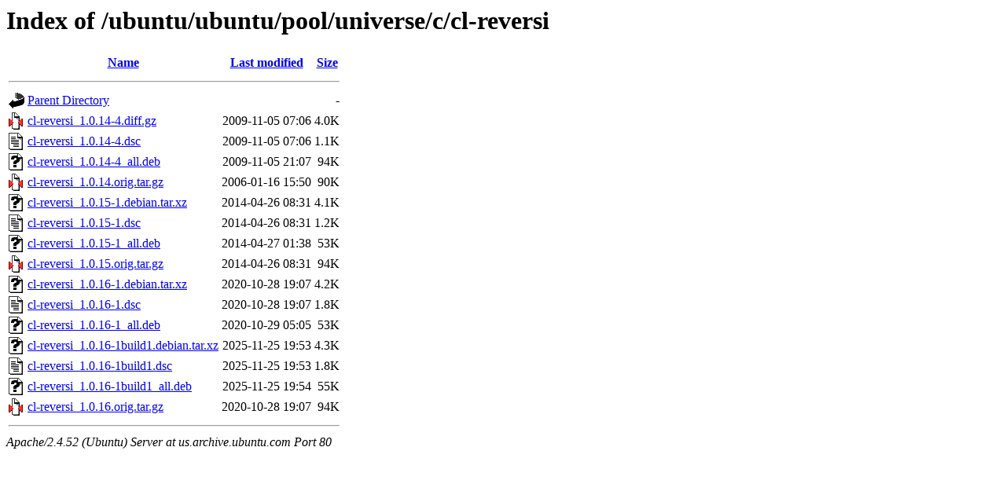

--- FILE ---
content_type: text/html;charset=UTF-8
request_url: http://us.archive.ubuntu.com/ubuntu/ubuntu/pool/universe/c/cl-reversi/
body_size: 785
content:
<!DOCTYPE HTML PUBLIC "-//W3C//DTD HTML 3.2 Final//EN">
<html>
 <head>
  <title>Index of /ubuntu/ubuntu/pool/universe/c/cl-reversi</title>
 </head>
 <body>
<h1>Index of /ubuntu/ubuntu/pool/universe/c/cl-reversi</h1>
  <table>
   <tr><th valign="top"><img src="/icons/blank.gif" alt="[ICO]"></th><th><a href="?C=N;O=D">Name</a></th><th><a href="?C=M;O=A">Last modified</a></th><th><a href="?C=S;O=A">Size</a></th></tr>
   <tr><th colspan="4"><hr></th></tr>
<tr><td valign="top"><img src="/icons/back.gif" alt="[PARENTDIR]"></td><td><a href="/ubuntu/ubuntu/pool/universe/c/">Parent Directory</a></td><td>&nbsp;</td><td align="right">  - </td></tr>
<tr><td valign="top"><img src="/icons/compressed.gif" alt="[   ]"></td><td><a href="cl-reversi_1.0.14-4.diff.gz">cl-reversi_1.0.14-4.diff.gz</a></td><td align="right">2009-11-05 07:06  </td><td align="right">4.0K</td></tr>
<tr><td valign="top"><img src="/icons/text.gif" alt="[TXT]"></td><td><a href="cl-reversi_1.0.14-4.dsc">cl-reversi_1.0.14-4.dsc</a></td><td align="right">2009-11-05 07:06  </td><td align="right">1.1K</td></tr>
<tr><td valign="top"><img src="/icons/unknown.gif" alt="[   ]"></td><td><a href="cl-reversi_1.0.14-4_all.deb">cl-reversi_1.0.14-4_all.deb</a></td><td align="right">2009-11-05 21:07  </td><td align="right"> 94K</td></tr>
<tr><td valign="top"><img src="/icons/compressed.gif" alt="[   ]"></td><td><a href="cl-reversi_1.0.14.orig.tar.gz">cl-reversi_1.0.14.orig.tar.gz</a></td><td align="right">2006-01-16 15:50  </td><td align="right"> 90K</td></tr>
<tr><td valign="top"><img src="/icons/unknown.gif" alt="[   ]"></td><td><a href="cl-reversi_1.0.15-1.debian.tar.xz">cl-reversi_1.0.15-1.debian.tar.xz</a></td><td align="right">2014-04-26 08:31  </td><td align="right">4.1K</td></tr>
<tr><td valign="top"><img src="/icons/text.gif" alt="[TXT]"></td><td><a href="cl-reversi_1.0.15-1.dsc">cl-reversi_1.0.15-1.dsc</a></td><td align="right">2014-04-26 08:31  </td><td align="right">1.2K</td></tr>
<tr><td valign="top"><img src="/icons/unknown.gif" alt="[   ]"></td><td><a href="cl-reversi_1.0.15-1_all.deb">cl-reversi_1.0.15-1_all.deb</a></td><td align="right">2014-04-27 01:38  </td><td align="right"> 53K</td></tr>
<tr><td valign="top"><img src="/icons/compressed.gif" alt="[   ]"></td><td><a href="cl-reversi_1.0.15.orig.tar.gz">cl-reversi_1.0.15.orig.tar.gz</a></td><td align="right">2014-04-26 08:31  </td><td align="right"> 94K</td></tr>
<tr><td valign="top"><img src="/icons/unknown.gif" alt="[   ]"></td><td><a href="cl-reversi_1.0.16-1.debian.tar.xz">cl-reversi_1.0.16-1.debian.tar.xz</a></td><td align="right">2020-10-28 19:07  </td><td align="right">4.2K</td></tr>
<tr><td valign="top"><img src="/icons/text.gif" alt="[TXT]"></td><td><a href="cl-reversi_1.0.16-1.dsc">cl-reversi_1.0.16-1.dsc</a></td><td align="right">2020-10-28 19:07  </td><td align="right">1.8K</td></tr>
<tr><td valign="top"><img src="/icons/unknown.gif" alt="[   ]"></td><td><a href="cl-reversi_1.0.16-1_all.deb">cl-reversi_1.0.16-1_all.deb</a></td><td align="right">2020-10-29 05:05  </td><td align="right"> 53K</td></tr>
<tr><td valign="top"><img src="/icons/unknown.gif" alt="[   ]"></td><td><a href="cl-reversi_1.0.16-1build1.debian.tar.xz">cl-reversi_1.0.16-1build1.debian.tar.xz</a></td><td align="right">2025-11-25 19:53  </td><td align="right">4.3K</td></tr>
<tr><td valign="top"><img src="/icons/text.gif" alt="[TXT]"></td><td><a href="cl-reversi_1.0.16-1build1.dsc">cl-reversi_1.0.16-1build1.dsc</a></td><td align="right">2025-11-25 19:53  </td><td align="right">1.8K</td></tr>
<tr><td valign="top"><img src="/icons/unknown.gif" alt="[   ]"></td><td><a href="cl-reversi_1.0.16-1build1_all.deb">cl-reversi_1.0.16-1build1_all.deb</a></td><td align="right">2025-11-25 19:54  </td><td align="right"> 55K</td></tr>
<tr><td valign="top"><img src="/icons/compressed.gif" alt="[   ]"></td><td><a href="cl-reversi_1.0.16.orig.tar.gz">cl-reversi_1.0.16.orig.tar.gz</a></td><td align="right">2020-10-28 19:07  </td><td align="right"> 94K</td></tr>
   <tr><th colspan="4"><hr></th></tr>
</table>
<address>Apache/2.4.52 (Ubuntu) Server at us.archive.ubuntu.com Port 80</address>
</body></html>
